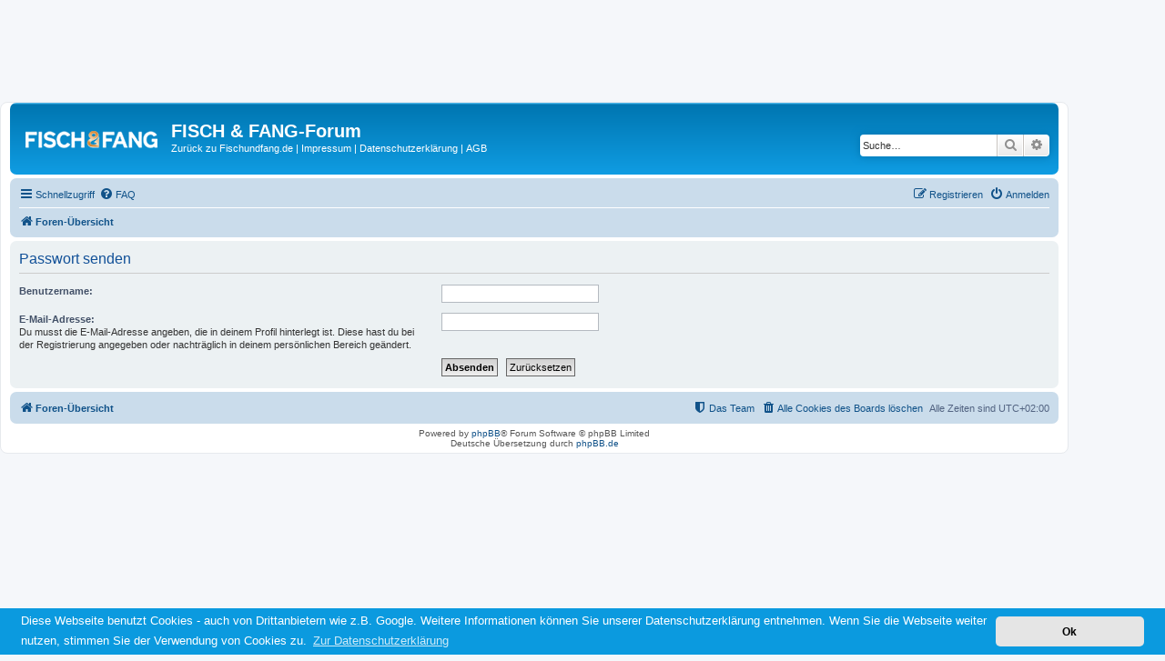

--- FILE ---
content_type: text/html; charset=UTF-8
request_url: https://www.forum.fischundfang.de/ucp.php?mode=sendpassword&sid=2c809bade2920e1262ef5cc8823210be
body_size: 4074
content:
<!DOCTYPE html>
<html dir="ltr" lang="de">
<head>
<meta charset="utf-8" />
<meta http-equiv="X-UA-Compatible" content="IE=edge">
<meta name="viewport" content="width=device-width, initial-scale=1" />

<title>FISCH &amp; FANG-Forum - Persönlicher Bereich - Passwort senden</title>



<!--
	phpBB style name: prosilver
	Based on style:   prosilver (this is the default phpBB3 style)
	Original author:  Tom Beddard ( http://www.subBlue.com/ )
	Modified by:
-->

    <style type="text/css">
        #wrap{
            margin:100px 100px 0px 0px;
            position:relative;
            z-index:5;
            padding: 0 10px;
        }
        .page-sidebarl{
            position:absolute;
            top:0px;
            left:0;
            padding: 0 5px;
            width:100px;
            z-index:50;
        }

        .page-sidebarr{
            position:absolute;
            top:0px;
            right:0;
            padding: 0 5px;
            width:100px;
            z-index:2;
        }

    </style>

<!-- Google Tag Manager -->
<noscript>
    <iframe src="//www.googletagmanager.com/ns.html?id=GTM-TCBCQN"
            height="0" width="0" style="display:none;visibility:hidden">
    </iframe>
</noscript>

<script>
    (function(w,d,s,l,i){w[l]=w[l]||[];w[l].push(
            {'gtm.start': new Date().getTime(),event:'gtm.js'}
    );var f=d.getElementsByTagName(s)[0],
            j=d.createElement(s),dl=l!='dataLayer'?'&l='+l:'';j.async=true;j.src=
            '//www.googletagmanager.com/gtm.js?id='+i+dl;f.parentNode.insertBefore(j,f);
    })(window,document,'script','dataLayer','GTM-TCBCQN');
</script>
<!-- End Google Tag Manager -->

<link href="./assets/css/font-awesome.min.css?assets_version=14" rel="stylesheet">
<link href="./styles/prosilver/theme/stylesheet.css?assets_version=14" rel="stylesheet">
<link href="./styles/prosilver/theme/de/stylesheet.css?assets_version=14" rel="stylesheet">



	<link href="./assets/cookieconsent/cookieconsent.min.css?assets_version=14" rel="stylesheet">

<!--[if lte IE 9]>
	<link href="./styles/prosilver/theme/tweaks.css?assets_version=14" rel="stylesheet">
<![endif]-->





</head>
<body id="phpbb" class="nojs notouch section-ucp ltr ">


<div id="wrap" class="wrap">
	<a id="top" class="top-anchor" accesskey="t"></a>
    <div style="display: none">HELP</div>
	<div id="page-header">
		<div class="headerbar" role="banner">
					<div class="inner">

			<div id="site-description" class="site-description">
				<a id="logo" class="logo" href="./index.php?sid=3d76dbc8a23d07e0f29c2abcf5c5128a" title="Foren-Übersicht"><span class="site_logo"></span></a>
				<h1>FISCH &amp; FANG-Forum</h1>
				<p>
                    <a href="http://www.fischundfang.de/" style="color:#FFFFFF;" target="_parent">Zur&uuml;ck zu Fischundfang.de</a> |
                    <a href="http://www.fischundfang.de/Impressum" style="color:#FFFFFF;" target="_parent">Impressum</a> |
                    <a href="http://www.fischundfang.de/Datenschutzerklaerung" style="color:#FFFFFF;" target="_parent">Datenschutzerklärung</a> |
                    <a href="http://www.fischundfang.de/AGB" style="color:#FFFFFF;" target="_parent">AGB</a>
                </p>
				<p class="skiplink"><a href="#start_here">Zum Inhalt</a></p>
			</div>

									<div id="search-box" class="search-box search-header" role="search">
				<form action="./search.php?sid=3d76dbc8a23d07e0f29c2abcf5c5128a" method="get" id="search">
				<fieldset>
					<input name="keywords" id="keywords" type="search" maxlength="128" title="Suche nach Wörtern" class="inputbox search tiny" size="20" value="" placeholder="Suche…" />
					<button class="button button-search" type="submit" title="Suche">
						<i class="icon fa-search fa-fw" aria-hidden="true"></i><span class="sr-only">Suche</span>
					</button>
					<a href="./search.php?sid=3d76dbc8a23d07e0f29c2abcf5c5128a" class="button button-search-end" title="Erweiterte Suche">
						<i class="icon fa-cog fa-fw" aria-hidden="true"></i><span class="sr-only">Erweiterte Suche</span>
					</a>
					<input type="hidden" name="sid" value="3d76dbc8a23d07e0f29c2abcf5c5128a" />

				</fieldset>
				</form>
			</div>
						
			</div>
					</div>
				<div class="navbar" role="navigation">
	<div class="inner">

	<ul id="nav-main" class="nav-main linklist" role="menubar">

		<li id="quick-links" class="quick-links dropdown-container responsive-menu" data-skip-responsive="true">
			<a href="#" class="dropdown-trigger">
				<i class="icon fa-bars fa-fw" aria-hidden="true"></i><span>Schnellzugriff</span>
			</a>
			<div class="dropdown">
				<div class="pointer"><div class="pointer-inner"></div></div>
				<ul class="dropdown-contents" role="menu">
					
											<li class="separator"></li>
																									<li>
								<a href="./search.php?search_id=unanswered&amp;sid=3d76dbc8a23d07e0f29c2abcf5c5128a" role="menuitem">
									<i class="icon fa-file-o fa-fw icon-gray" aria-hidden="true"></i><span>Unbeantwortete Themen</span>
								</a>
							</li>
							<li>
								<a href="./search.php?search_id=active_topics&amp;sid=3d76dbc8a23d07e0f29c2abcf5c5128a" role="menuitem">
									<i class="icon fa-file-o fa-fw icon-blue" aria-hidden="true"></i><span>Aktive Themen</span>
								</a>
							</li>
							<li class="separator"></li>
							<li>
								<a href="./search.php?sid=3d76dbc8a23d07e0f29c2abcf5c5128a" role="menuitem">
									<i class="icon fa-search fa-fw" aria-hidden="true"></i><span>Suche</span>
								</a>
							</li>
					
											<li class="separator"></li>
																			<li>
								<a href="./memberlist.php?mode=team&amp;sid=3d76dbc8a23d07e0f29c2abcf5c5128a" role="menuitem">
									<i class="icon fa-shield fa-fw" aria-hidden="true"></i><span>Das Team</span>
								</a>
							</li>
																<li class="separator"></li>

									</ul>
			</div>
		</li>

				<li data-skip-responsive="true">
			<a href="/app.php/help/faq?sid=3d76dbc8a23d07e0f29c2abcf5c5128a" rel="help" title="Häufig gestellte Fragen" role="menuitem">
				<i class="icon fa-question-circle fa-fw" aria-hidden="true"></i><span>FAQ</span>
			</a>
		</li>
						
			<li class="rightside"  data-skip-responsive="true">
			<a href="./ucp.php?mode=login&amp;sid=3d76dbc8a23d07e0f29c2abcf5c5128a" title="Anmelden" accesskey="x" role="menuitem">
				<i class="icon fa-power-off fa-fw" aria-hidden="true"></i><span>Anmelden</span>
			</a>
		</li>
					<li class="rightside" data-skip-responsive="true">
				<a href="./ucp.php?mode=register&amp;sid=3d76dbc8a23d07e0f29c2abcf5c5128a" role="menuitem">
					<i class="icon fa-pencil-square-o  fa-fw" aria-hidden="true"></i><span>Registrieren</span>
				</a>
			</li>
						</ul>

	<ul id="nav-breadcrumbs" class="nav-breadcrumbs linklist navlinks" role="menubar">
						<li class="breadcrumbs">
										<span class="crumb"  itemtype="http://data-vocabulary.org/Breadcrumb" itemscope=""><a href="./index.php?sid=3d76dbc8a23d07e0f29c2abcf5c5128a" itemprop="url" accesskey="h" data-navbar-reference="index"><i class="icon fa-home fa-fw"></i><span itemprop="title">Foren-Übersicht</span></a></span>

								</li>
		
					<li class="rightside responsive-search">
				<a href="./search.php?sid=3d76dbc8a23d07e0f29c2abcf5c5128a" title="Zeigt die erweiterten Suchoptionen an" role="menuitem">
					<i class="icon fa-search fa-fw" aria-hidden="true"></i><span class="sr-only">Suche</span>
				</a>
			</li>
			</ul>

	</div>
</div>
	</div>

	
	<a id="start_here" class="anchor"></a>
	<div id="page-body" class="page-body" role="main">
		
		
<form action="./ucp.php?mode=sendpassword&amp;sid=3d76dbc8a23d07e0f29c2abcf5c5128a" method="post" id="remind">

<div class="panel">
	<div class="inner">

	<div class="content">
		<h2>Passwort senden</h2>

		<fieldset>
		<dl>
			<dt><label for="username">Benutzername:</label></dt>
			<dd><input class="inputbox narrow" type="text" name="username" id="username" size="25" /></dd>
		</dl>
		<dl>
			<dt><label for="email">E-Mail-Adresse:</label><br /><span>Du musst die E-Mail-Adresse angeben, die in deinem Profil hinterlegt ist. Diese hast du bei der Registrierung angegeben oder nachträglich in deinem persönlichen Bereich geändert.</span></dt>
			<dd><input class="inputbox narrow" type="email" name="email" id="email" size="25" maxlength="100" /></dd>
		</dl>
		<dl>
			<dt>&nbsp;</dt>
			<dd><input type="submit" name="submit" id="submit" class="button1" value="Absenden" tabindex="2" />&nbsp; <input type="reset" value="Zurücksetzen" name="reset" class="button2" /></dd>
		</dl>
		
		</fieldset>
	</div>

	</div>
</div>
</form>

			</div>


<div id="page-footer" class="page-footer" role="contentinfo">
	<div class="navbar" role="navigation">
	<div class="inner">

	<ul id="nav-footer" class="nav-footer linklist" role="menubar">
		<li class="breadcrumbs">
									<span class="crumb"><a href="./index.php?sid=3d76dbc8a23d07e0f29c2abcf5c5128a" data-navbar-reference="index"><i class="icon fa-home fa-fw" aria-hidden="true"></i><span>Foren-Übersicht</span></a></span>					</li>
		
				<li class="rightside">Alle Zeiten sind <span title="UTC+2">UTC+02:00</span></li>
							<li class="rightside">
				<a href="./ucp.php?mode=delete_cookies&amp;sid=3d76dbc8a23d07e0f29c2abcf5c5128a" data-ajax="true" data-refresh="true" role="menuitem">
					<i class="icon fa-trash fa-fw" aria-hidden="true"></i><span>Alle Cookies des Boards löschen</span>
				</a>
			</li>
												<li class="rightside" data-last-responsive="true">
				<a href="./memberlist.php?mode=team&amp;sid=3d76dbc8a23d07e0f29c2abcf5c5128a" role="menuitem">
					<i class="icon fa-shield fa-fw" aria-hidden="true"></i><span>Das Team</span>
				</a>
			</li>
							</ul>

	</div>
</div>

	<div class="copyright">
				Powered by <a href="https://www.phpbb.com/">phpBB</a>&reg; Forum Software &copy; phpBB Limited
		<br />Deutsche Übersetzung durch <a href="https://www.phpbb.de/">phpBB.de</a>							</div>

	<div id="darkenwrapper" class="darkenwrapper" data-ajax-error-title="AJAX-Fehler" data-ajax-error-text="Bei der Verarbeitung deiner Anfrage ist ein Fehler aufgetreten." data-ajax-error-text-abort="Der Benutzer hat die Anfrage abgebrochen." data-ajax-error-text-timeout="Bei deiner Anfrage ist eine Zeitüberschreitung aufgetreten. Bitte versuche es erneut." data-ajax-error-text-parsererror="Bei deiner Anfrage ist etwas falsch gelaufen und der Server hat eine ungültige Antwort zurückgegeben.">
		<div id="darken" class="darken">&nbsp;</div>
	</div>

	<div id="phpbb_alert" class="phpbb_alert" data-l-err="Fehler" data-l-timeout-processing-req="Bei der Anfrage ist eine Zeitüberschreitung aufgetreten.">
		<a href="#" class="alert_close">
			<i class="icon fa-times-circle fa-fw" aria-hidden="true"></i>
		</a>
		<h3 class="alert_title">&nbsp;</h3><p class="alert_text"></p>
	</div>
	<div id="phpbb_confirm" class="phpbb_alert">
		<a href="#" class="alert_close">
			<i class="icon fa-times-circle fa-fw" aria-hidden="true"></i>
		</a>
		<div class="alert_text"></div>
	</div>
</div>

</div>

<div>
	<a id="bottom" class="anchor" accesskey="z"></a>
	</div>

<script type="text/javascript">

  var _gaq = _gaq || [];
  _gaq.push(['_setAccount', 'UA-15577144-10']);
  _gaq.push(['_trackPageview']);

  (function() {
    var ga = document.createElement('script'); ga.type = 'text/javascript'; ga.async = true;
    ga.src = ('https:' == document.location.protocol ? 'https://ssl' : 'http://www') + '.google-analytics.com/ga.js';
    var s = document.getElementsByTagName('script')[0]; s.parentNode.insertBefore(ga, s);
  })();

</script>



    <div class="page-sidebarl" style="display:block;">
		
		<!-- Placeholder for Header Ads -->


	</div>
    <div class="page-sidebarr" style="display:block;">

		<!-- Placehoder for Sidebar Ads -->
		
</div>

<script type="text/javascript" src="./assets/javascript/jquery.min.js?assets_version=14"></script>
<script type="text/javascript" src="./assets/javascript/core.js?assets_version=14"></script>

	<script src="./assets/cookieconsent/cookieconsent.min.js?assets_version=14"></script>
	<script>
		window.addEventListener("load", function(){
			window.cookieconsent.initialise({
				"palette": {
					"popup": {
						"background": "#0F538A"
					},
					"button": {
						"background": "#E5E5E5"
					}
				},
				"theme": "classic",
				"content": {
					"message": "Diese\x20Webseite\x20benutzt\x20Cookies\x20\x2D\x20auch\x20von\x20Drittanbietern\x20wie\x20z.B.\x20Google.\x20Weitere\x20Informationen\x20k\u00F6nnen\x20Sie\x20unserer\x20Datenschutzerkl\u00E4rung\x20entnehmen.\x20Wenn\x20Sie\x20die\x20Webseite\x20weiter\x20nutzen,\x20stimmen\x20Sie\x20der\x20Verwendung\x20von\x20Cookies\x20zu.",
					"dismiss": "Ok",
					"link": "Zur\x20Datenschutzerkl\u00E4rung"
				}
			})});
	</script>


<script type="text/javascript" src="./styles/prosilver/template/forum_fn.js?assets_version=14"></script>
<script type="text/javascript" src="./styles/prosilver/template/ajax.js?assets_version=14"></script>



</body>
</html>